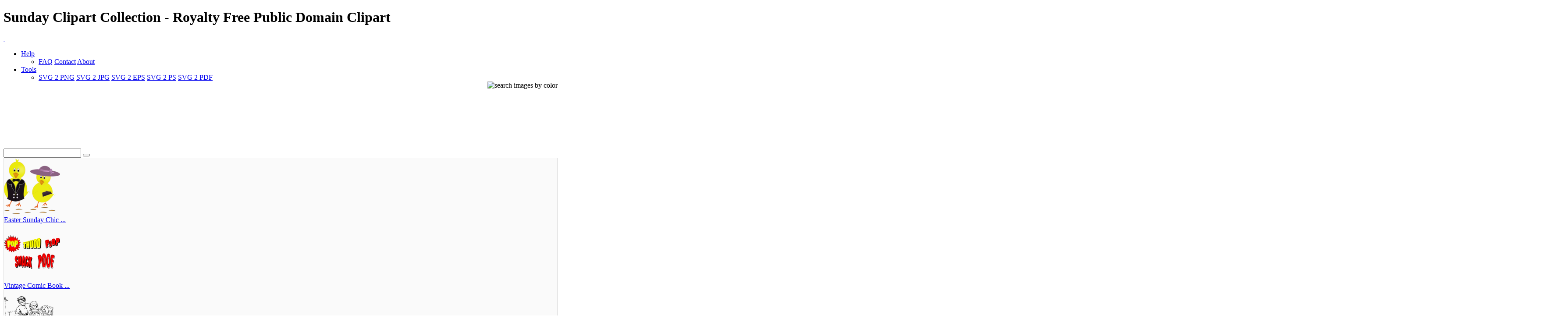

--- FILE ---
content_type: text/html; charset=UTF-8
request_url: https://www.i2clipart.com/search/sunday
body_size: 9385
content:

<!DOCTYPE html>
<!--[if lt IE 7]> <html class="no-js lt-ie9 lt-ie8 lt-ie7" lang="en"> <![endif]-->
<!--[if IE 7]> <html class="no-js lt-ie9 lt-ie8" lang="en"> <![endif]-->
<!--[if IE 8]> <html class="no-js lt-ie9" lang="en"> <![endif]-->
<!--[if gt IE 8] -->
<html lang="en">
  <!-- <![endif] -->
  <head>
  <meta charset="utf-8">
  <title>Sunday Clipart Collection | i2Clipart - Royalty Free Public Domain Clipart</title>
  <meta name="description" content="chicks, easter, sunday, cartoon, chick, chicken, drawing, hat, holiday, image, purple, purse, yellow, comic, books, comics, sound, effects, activity, child, dressing">
  <meta name="keywords" content="sunday SVG Collection, sunday clipart, sunday image, sunday icon, sunday svg, sunday png, public domain clipart, royalty free clipart, royalty free images, vector clipart, stock photos, stock clipart, SVG, download clipart">
  <meta content="width=device-width, initial-scale=1.0" name="viewport">
  <!--[if lt IE 9]>
    <script src="https://gist.github.com/billrobbins/4608382.js"></script>
  <![endif]-->
  <link rel="shortcut icon" href="/css/images/i2clipart.ico" type="image/x-icon" />
  <meta property="og:image" content="http://www.i2clipart.com/i2clipart.jpg">             
  <meta property="og:url" content="http://www.i2clipart.com/search/sunday"> 
  <meta property="og:title" content="Sunday Clipart Collection | i2Clipart - Royalty Free Public Domain Clipart"> 
  <meta property="og:description" content="sunday SVG Collection, sunday clipart, sunday image, sunday icon, sunday svg, sunday png, public domain clipart, royalty free clipart, royalty free images, vector clipart, stock photos, stock clipart, SVG, download clipart"> 
  <meta property="og:type" content="website">
    <link href="/css/all.css"    media="screen" rel="stylesheet" type="text/css" />
          <link href="/css/theme.css?2"  media="screen" rel="stylesheet" type="text/css" />
          <link href="/css/fonts.css"  media="screen" rel="stylesheet" type="text/css" />          
          
          <!--[if IE 7]>
            <link href="/css/fontello-ie7.css"   media="screen" rel="stylesheet" type="text/css" />
          <![endif]-->
          							
  <script type="text/javascript" src="https://ajax.googleapis.com/ajax/libs/jquery/1.9.1/jquery.min.js"></script>
          <script src="/js/jquery_mitigate_1.1.1.min.js"></script>
  <!-- Google tag (gtag.js) -->
<script async src="https://www.googletagmanager.com/gtag/js?id=G-WPBNTQX3BS"></script>
<script>
  window.dataLayer = window.dataLayer || [];
  function gtag(){dataLayer.push(arguments);}
  gtag("js", new Date());

  gtag("config", "G-WPBNTQX3BS");
</script>
  <!-- Yandex.Metrika counter -->
            <script type="text/javascript" >
               (function(m,e,t,r,i,k,a){m[i]=m[i]||function(){(m[i].a=m[i].a||[]).push(arguments)};
               m[i].l=1*new Date();
               for (var j = 0; j < document.scripts.length; j++) {if (document.scripts[j].src === r) { return; }}
               k=e.createElement(t),a=e.getElementsByTagName(t)[0],k.async=1,k.src=r,a.parentNode.insertBefore(k,a)})
               (window, document, "script", "https://mc.yandex.ru/metrika/tag.js", "ym");

               ym(95456004, "init", {
                    clickmap:true,
                    trackLinks:true,
                    accurateTrackBounce:true
               });
            </script>
            <noscript><div><img src="https://mc.yandex.ru/watch/95456004" style="position:absolute; left:-9999px;" alt="" /></div></noscript>
            <!-- /Yandex.Metrika counter -->
   <script type="text/javascript">								
    //<![CDATA[
	$(document).ready(function(){			
		

            /* user click heart icon */
            $("a[id^=\"bookmark_\"]").click(function(e) {
                var image = $(this).attr("data-i2clipart");                
                var title = $(this).attr("data-i2title");                
                id = $(this).attr("id");                
                favorite(image, title, id);
            });

            $("a[id^=\"ban_\"]").click(function(e) {
                var image = $(this).attr("data-i2clipart");                
                var title = $(this).attr("data-i2title");                
                id = $(this).attr("id");                
                ban(image, title, id);
            });

			$("#embed").click(function () {
				if($("#embed_box").is(":visible"))
					$("#embed_box").animate({left: "+=50",height: "toggle"}, 500, function() {});
				else
					$("#embed_box").animate({left: "-=50",height: "toggle"}, 500, function() {});
         	});


            $("#swatch_btn").click(function () {
                if($("#swatch_box").is(":visible"))
                    $("#swatch_box").animate({left: "+=50",height: "toggle"}, 500, function() {});
                else
                    $("#swatch_box").animate({left: "-=50",height: "toggle"}, 500, function() {});
            });

            /* user click remove cross */
            $("a[id^=\"unfavorite_\"]").click(function(e) {
                var image = $(this).attr("data-i2clipart");                
                id = $(this).attr("id");
                unfavorite(image, id);
                refresh();
            });

			$(".tooltipy").tooltip();

			$("#palette").popover({ html : true });  
            

			$(".pin").hover(function () 
				{
           			//$(this).find(".photo").css({"opacity":"0.25"});

           			//$(this).find(".huge-icon.circled").css({"display":"block"});
           			$(this).find(".sidebar").css({"display":"block"});
         		}, 
         		function () {
           			//$(this).find(".photo").css({"opacity":"1.0"});

           			//$(this).find(".huge-icon.circled").css({"display":"none"});
           			$(this).find(".sidebar").css({"display":"none"});
         		}
     		);
			
            $("body").keydown(function(e) {            

                var left  = 37;
                var right = 39;
                var C     = 67;
                var c     = 92;

                var keyCode;                
                if ($.browser.msie)                	
                    keyCode = ("which" in event) ? event.which : event.keyCode;
                else
                    keyCode = (e.keyCode) ? e.keyCode : e.which;

                if(e.ctrlKey)
                {
                    if(keyCode == left)
                    {
                        if($(".prev_query_page").length != 0) 
                        {
                            document.location = $(".prev_query_page").attr("href");
                            return false;
                        }
                    }
                    else if(keyCode == right)
                    {
                        if($(".next_query_page").length != 0) 
                        {
                            document.location = $(".next_query_page").attr("href");
                            return false;
                        }
                    }
                    else if(keyCode == c || keyCode == C)
                    {
                        $("#press_ctrl_c").hide();
                        $("#ctrl_c_press").delay(250).slideDown("slow").delay(5000).slideUp("slow");
                    }
                }
            }); 			
		                    
	});
    //]]>
</script>		  
<link rel="stylesheet" href="/css/cookie.min.css?2" type="text/css" />  
        <script type="text/javascript" src="/js/cookie.min.js?2"></script>
        <script>
        window.addEventListener("load", function(){
        window.cookieconsent.initialise({
          "palette": {
            "popup": {
              "background": "#003A47",
              "text": "#eeeeee"
            },
            "button": {
              "background": "#46C6E2"
            }
          },
          "showLink": true,
          "position": "bottom-right",
          "content": {
            "message": "This site uses cookies to deliver our services and to ensure you get the best experience. By continuing to use this site, you consent to our use of cookies and acknowledge that you have read and understand our ",
            "dismiss": "Accept",
            "link": "Privacy Policy, Cookie Policy, and Terms",
            "href": "/privacy"
          }
        })});
        </script>
</head>
<body class="theme-pattern-retina-wood">
<header>
                <h1>Sunday Clipart Collection - Royalty Free Public Domain Clipart</h1>     
                <nav class="navbar navbar-fixed-top">
                  <div class="navbar-inner">
                    <div class="container">
                      <a class="btn btn-navbar" data-target=".nav-collapse" data-toggle="collapse">
                        <span class="icon-bar"></span>
                        <span class="icon-bar"></span>
                        <span class="icon-bar"></span>
                      </a>
                      <a id="logo" class="pull-left" href="http://www.i2clipart.com">&nbsp;</a>
                      <div class="nav-collapse collapse">             
                                               
                       <ul class="nav pull-right"><li class="dropdown">
                          <a class="dropdown-toggle" data-toggle="dropdown" href="#">Help</a>
                            <ul class="dropdown-menu">
                              <li>
                                <a href="/faq">FAQ</a>
                                <a href="/contact">Contact</a>
                                <a href="/about">About</a>
                              </li>
                            </ul>
                        </li><li class="dropdown">
                          <a class="dropdown-toggle" data-toggle="dropdown" href="#">Tools</a>
                            <ul class="dropdown-menu">
                              <li>
                                <a href="/convert-svg-to-png">SVG 2 PNG</a>
                                <a href="/convert-svg-to-jpg">SVG 2 JPG</a>
                                <a href="/convert-svg-to-eps">SVG 2 EPS</a>
                                <a href="/convert-svg-to-ps">SVG 2 PS</a>
                                <a href="/convert-svg-to-pdf">SVG 2 PDF</a>
                              </li>
                            </ul>
                        </li></ul>  
                       <div style="float:right;margin-top:-16px;margin-left:10px;">
                <div>                  
                  <a class="btn btn-default tooltipy" style="height:32px;" id="swatch_btn" data-placement="bottom" title="Search by Color"><img src="/css/images/rainbow.png" alt="search images by color" /></a>                                        
                  <a class="btn btn-default heart tooltipy" style="height:32px;" href="/favorites" data-placement="bottom" title="My Favorites"><i class="icon-heart"></i></a>
                </div>

                <div class="row-fluid" style="position:relative; z-index: 1;">
                  <div style="position:absolute;right:0px;top:0px;"><div id="swatch_box" ><a class="pull-left tooltipy palette" data-placement="top" style="background:#ccf3fc"  title="#ccf3fc" href="/search/~ccffff/1"></a><a class="pull-left tooltipy palette" data-placement="top" style="background:#cedffc"  title="#cedffc" href="/search/~ccccff/1"></a><a class="pull-left tooltipy palette" data-placement="top" style="background:#c1b9fc"  title="#c1b9fc" href="/search/~ccccff/1"></a><a class="pull-left tooltipy palette" data-placement="top" style="background:#d7b9fc"  title="#d7b9fc" href="/search/~ccccff/1"></a><a class="pull-left tooltipy palette" data-placement="top" style="background:#e8c6db"  title="#e8c6db" href="/search/~ffcccc/1"></a><a class="pull-left tooltipy palette" data-placement="top" style="background:#f0ced1"  title="#f0ced1" href="/search/~ffcccc/1"></a><a class="pull-left tooltipy palette" data-placement="top" style="background:#f4d5cc"  title="#f4d5cc" href="/search/~ffcccc/1"></a><a class="pull-left tooltipy palette" data-placement="top" style="background:#f8e3cb"  title="#f8e3cb" href="/search/~ffcccc/1"></a><a class="pull-left tooltipy palette" data-placement="top" style="background:#f9e7cb"  title="#f9e7cb" href="/search/~ffffcc/1"></a><a class="pull-left tooltipy palette" data-placement="top" style="background:#fef6d5"  title="#fef6d5" href="/search/~ffffcc/1"></a><a class="pull-left tooltipy palette" data-placement="top" style="background:#f9f7d4"  title="#f9f7d4" href="/search/~ffffcc/1"></a><a class="pull-left tooltipy palette" data-placement="top" style="background:#e0e9ca"  title="#e0e9ca" href="/search/~ccffcc/1"></a><a class="pull-left tooltipy palette" data-placement="top" style="background:
#9fe6f6"  title="
#9fe6f6" href="/search/~0099ff/1"></a><a class="pull-left tooltipy palette" data-placement="top" style="background:#a1c1f6"  title="#a1c1f6" href="/search/~99ccff/1"></a><a class="pull-left tooltipy palette" data-placement="top" style="background:#988cf7"  title="#988cf7" href="/search/~9999ff/1"></a><a class="pull-left tooltipy palette" data-placement="top" style="background:#bc8cf7"  title="#bc8cf7" href="/search/~cc99ff/1"></a><a class="pull-left tooltipy palette" data-placement="top" style="background:#daa2c4"  title="#daa2c4" href="/search/~cc99cc/1"></a><a class="pull-left tooltipy palette" data-placement="top" style="background:#e4a8ae"  title="#e4a8ae" href="/search/~cc9999/1"></a><a class="pull-left tooltipy palette" data-placement="top" style="background:#eab4a4"  title="#eab4a4" href="/search/~ffcc99/1"></a><a class="pull-left tooltipy palette" data-placement="top" style="background:#f1cba1"  title="#f1cba1" href="/search/~ffcc99/1"></a><a class="pull-left tooltipy palette" data-placement="top" style="background:#f2d2a0"  title="#f2d2a0" href="/search/~ffcc99/1"></a><a class="pull-left tooltipy palette" data-placement="top" style="background:#f9eaa7"  title="#f9eaa7" href="/search/~ffff99/1"></a><a class="pull-left tooltipy palette" data-placement="top" style="background:#f1edaa"  title="#f1edaa" href="/search/~ffff99/1"></a><a class="pull-left tooltipy palette" data-placement="top" style="background:#cbdba6"  title="#cbdba6" href="/search/~cccc99/1"></a><a class="pull-left tooltipy palette" data-placement="top" style="background:
#73dbf3"  title="
#73dbf3" href="/search/~0066cc/1"></a><a class="pull-left tooltipy palette" data-placement="top" style="background:#75a4f3"  title="#75a4f3" href="/search/~6699ff/1"></a><a class="pull-left tooltipy palette" data-placement="top" style="background:#7260f4"  title="#7260f4" href="/search/~6666ff/1"></a><a class="pull-left tooltipy palette" data-placement="top" style="background:#a360f4"  title="#a360f4" href="/search/~9966cc/1"></a><a class="pull-left tooltipy palette" data-placement="top" style="background:#d07eb0"  title="#d07eb0" href="/search/~cc6699/1"></a><a class="pull-left tooltipy palette" data-placement="top" style="background:#da828a"  title="#da828a" href="/search/~cc9999/1"></a><a class="pull-left tooltipy palette" data-placement="top" style="background:#e3937c"  title="#e3937c" href="/search/~cc9966/1"></a><a class="pull-left tooltipy palette" data-placement="top" style="background:#ebb577"  title="#ebb577" href="/search/~ffcc66/1"></a><a class="pull-left tooltipy palette" data-placement="top" style="background:#eebf76"  title="#eebf76" href="/search/~ffcc66/1"></a><a class="pull-left tooltipy palette" data-placement="top" style="background:#f4dd7c"  title="#f4dd7c" href="/search/~ffcc66/1"></a><a class="pull-left tooltipy palette" data-placement="top" style="background:#ece680"  title="#ece680" href="/search/~ffff99/1"></a><a class="pull-left tooltipy palette" data-placement="top" style="background:#bad083"  title="#bad083" href="/search/~cccc99/1"></a><a class="pull-left tooltipy palette" data-placement="top" style="background:
#4ad0ef"  title="
#4ad0ef" href="/search/~0033cc/1"></a><a class="pull-left tooltipy palette" data-placement="top" style="background:#4c88ef"  title="#4c88ef" href="/search/~3399ff/1"></a><a class="pull-left tooltipy palette" data-placement="top" style="background:#4e38ef"  title="#4e38ef" href="/search/~3333ff/1"></a><a class="pull-left tooltipy palette" data-placement="top" style="background:#8a38ef"  title="#8a38ef" href="/search/~6633cc/1"></a><a class="pull-left tooltipy palette" data-placement="top" style="background:#c75a9c"  title="#c75a9c" href="/search/~cc6699/1"></a><a class="pull-left tooltipy palette" data-placement="top" style="background:#d35c67"  title="#d35c67" href="/search/~cc6666/1"></a><a class="pull-left tooltipy palette" data-placement="top" style="background:#dd7253"  title="#dd7253" href="/search/~cc6666/1"></a><a class="pull-left tooltipy palette" data-placement="top" style="background:#e89f4d"  title="#e89f4d" href="/search/~ff9966/1"></a><a class="pull-left tooltipy palette" data-placement="top" style="background:#ebac4b"  title="#ebac4b" href="/search/~ff9933/1"></a><a class="pull-left tooltipy palette" data-placement="top" style="background:#efd154"  title="#efd154" href="/search/~ffcc66/1"></a><a class="pull-left tooltipy palette" data-placement="top" style="background:#e8df56"  title="#e8df56" href="/search/~ffcc66/1"></a><a class="pull-left tooltipy palette" data-placement="top" style="background:#a9c75e"  title="#a9c75e" href="/search/~99cc66/1"></a><a class="pull-left tooltipy palette" data-placement="top" style="background:
#22c4ea"  title="
#22c4ea" href="/search/~0033cc/1"></a><a class="pull-left tooltipy palette" data-placement="top" style="background:#246dea"  title="#246dea" href="/search/~3366ff/1"></a><a class="pull-left tooltipy palette" data-placement="top" style="background:#2b11ea"  title="#2b11ea" href="/search/~3300ff/1"></a><a class="pull-left tooltipy palette" data-placement="top" style="background:#7211ea"  title="#7211ea" href="/search/~6600ff/1"></a><a class="pull-left tooltipy palette" data-placement="top" style="background:#c0348a"  title="#c0348a" href="/search/~cc3399/1"></a><a class="pull-left tooltipy palette" data-placement="top" style="background:#ce3543"  title="#ce3543" href="/search/~cc3333/1"></a><a class="pull-left tooltipy palette" data-placement="top" style="background:#da522b"  title="#da522b" href="/search/~cc6633/1"></a><a class="pull-left tooltipy palette" data-placement="top" style="background:#e68a22"  title="#e68a22" href="/search/~ff9933/1"></a><a class="pull-left tooltipy palette" data-placement="top" style="background:#e99a20"  title="#e99a20" href="/search/~ff9933/1"></a><a class="pull-left tooltipy palette" data-placement="top" style="background:#eac52d"  title="#eac52d" href="/search/~ffcc33/1"></a><a class="pull-left tooltipy palette" data-placement="top" style="background:#e5db2c"  title="#e5db2c" href="/search/~cccc33/1"></a><a class="pull-left tooltipy palette" data-placement="top" style="background:#99c039"  title="#99c039" href="/search/~99cc33/1"></a><a class="pull-left tooltipy palette" data-placement="top" style="background:
#00b8e2"  title="
#00b8e2" href="/search/~0000cc/1"></a><a class="pull-left tooltipy palette" data-placement="top" style="background:#0054e4"  title="#0054e4" href="/search/~0066cc/1"></a><a class="pull-left tooltipy palette" data-placement="top" style="background:#1900d1"  title="#1900d1" href="/search/~0000cc/1"></a><a class="pull-left tooltipy palette" data-placement="top" style="background:#5d00d1"  title="#5d00d1" href="/search/~3300cc/1"></a><a class="pull-left tooltipy palette" data-placement="top" style="background:#aa2175"  title="#aa2175" href="/search/~993366/1"></a><a class="pull-left tooltipy palette" data-placement="top" style="background:#c21726"  title="#c21726" href="/search/~cc0033/1"></a><a class="pull-left tooltipy palette" data-placement="top" style="background:#cf370b"  title="#cf370b" href="/search/~cc3300/1"></a><a class="pull-left tooltipy palette" data-placement="top" style="background:#de7600"  title="#de7600" href="/search/~cc6600/1"></a><a class="pull-left tooltipy palette" data-placement="top" style="background:#df8700"  title="#df8700" href="/search/~cc9900/1"></a><a class="pull-left tooltipy palette" data-placement="top" style="background:#e5ba07"  title="#e5ba07" href="/search/~cccc00/1"></a><a class="pull-left tooltipy palette" data-placement="top" style="background:#e5d801"  title="#e5d801" href="/search/~cccc00/1"></a><a class="pull-left tooltipy palette" data-placement="top" style="background:#85ac23"  title="#85ac23" href="/search/~999933/1"></a><a class="pull-left tooltipy palette" data-placement="top" style="background:
#0097b9"  title="
#0097b9" href="/search/~000099/1"></a><a class="pull-left tooltipy palette" data-placement="top" style="background:#0045bb"  title="#0045bb" href="/search/~0033cc/1"></a><a class="pull-left tooltipy palette" data-placement="top" style="background:#1400a8"  title="#1400a8" href="/search/~000099/1"></a><a class="pull-left tooltipy palette" data-placement="top" style="background:#4b00a8"  title="#4b00a8" href="/search/~330099/1"></a><a class="pull-left tooltipy palette" data-placement="top" style="background:#8c165f"  title="#8c165f" href="/search/~990066/1"></a><a class="pull-left tooltipy palette" data-placement="top" style="background:#a10e1c"  title="#a10e1c" href="/search/~990033/1"></a><a class="pull-left tooltipy palette" data-placement="top" style="background:#ae2b05"  title="#ae2b05" href="/search/~993300/1"></a><a class="pull-left tooltipy palette" data-placement="top" style="background:#b56000"  title="#b56000" href="/search/~cc6600/1"></a><a class="pull-left tooltipy palette" data-placement="top" style="background:#b66e00"  title="#b66e00" href="/search/~cc6600/1"></a><a class="pull-left tooltipy palette" data-placement="top" style="background:#c39d00"  title="#c39d00" href="/search/~cc9900/1"></a><a class="pull-left tooltipy palette" data-placement="top" style="background:#beb400"  title="#beb400" href="/search/~cccc00/1"></a><a class="pull-left tooltipy palette" data-placement="top" style="background:#6d8f17"  title="#6d8f17" href="/search/~669900/1"></a><a class="pull-left tooltipy palette" data-placement="top" style="background:
#007692"  title="
#007692" href="/search/~000066/1"></a><a class="pull-left tooltipy palette" data-placement="top" style="background:#003793"  title="#003793" href="/search/~003399/1"></a><a class="pull-left tooltipy palette" data-placement="top" style="background:#0f0081"  title="#0f0081" href="/search/~000099/1"></a><a class="pull-left tooltipy palette" data-placement="top" style="background:#3a0081"  title="#3a0081" href="/search/~330099/1"></a><a class="pull-left tooltipy palette" data-placement="top" style="background:#6e0d49"  title="#6e0d49" href="/search/~660033/1"></a><a class="pull-left tooltipy palette" data-placement="top" style="background:#810812"  title="#810812" href="/search/~990000/1"></a><a class="pull-left tooltipy palette" data-placement="top" style="background:#8b1f00"  title="#8b1f00" href="/search/~993300/1"></a><a class="pull-left tooltipy palette" data-placement="top" style="background:#8d4b00"  title="#8d4b00" href="/search/~993300/1"></a><a class="pull-left tooltipy palette" data-placement="top" style="background:#8e5600"  title="#8e5600" href="/search/~996600/1"></a><a class="pull-left tooltipy palette" data-placement="top" style="background:#9b7d00"  title="#9b7d00" href="/search/~996600/1"></a><a class="pull-left tooltipy palette" data-placement="top" style="background:#968e00"  title="#968e00" href="/search/~999900/1"></a><a class="pull-left tooltipy palette" data-placement="top" style="background:#55710f"  title="#55710f" href="/search/~666600/1"></a><a class="pull-left tooltipy palette" data-placement="top" style="background:
#00586d"  title="
#00586d" href="/search/~000066/1"></a><a class="pull-left tooltipy palette" data-placement="top" style="background:#00296e"  title="#00296e" href="/search/~003366/1"></a><a class="pull-left tooltipy palette" data-placement="top" style="background:#0a005d"  title="#0a005d" href="/search/~000066/1"></a><a class="pull-left tooltipy palette" data-placement="top" style="background:#2a005d"  title="#2a005d" href="/search/~330066/1"></a><a class="pull-left tooltipy palette" data-placement="top" style="background:#4f0734"  title="#4f0734" href="/search/~660033/1"></a><a class="pull-left tooltipy palette" data-placement="top" style="background:#60030b"  title="#60030b" href="/search/~660000/1"></a><a class="pull-left tooltipy palette" data-placement="top" style="background:#661600"  title="#661600" href="/search/~660000/1"></a><a class="pull-left tooltipy palette" data-placement="top" style="background:#693700"  title="#693700" href="/search/~663300/1"></a><a class="pull-left tooltipy palette" data-placement="top" style="background:#693f00"  title="#693f00" href="/search/~663300/1"></a><a class="pull-left tooltipy palette" data-placement="top" style="background:#765e00"  title="#765e00" href="/search/~666600/1"></a><a class="pull-left tooltipy palette" data-placement="top" style="background:#716a00"  title="#716a00" href="/search/~666600/1"></a><a class="pull-left tooltipy palette" data-placement="top" style="background:#3d5208"  title="#3d5208" href="/search/~336600/1"></a><a class="pull-left tooltipy palette" data-placement="top" style="background:
#ffffff"  title="
#ffffff" href="/search/~00ffff/1"></a><a class="pull-left tooltipy palette" data-placement="top" style="background:#e9e9e9"  title="#e9e9e9" href="/search/~ffffcc/1"></a><a class="pull-left tooltipy palette" data-placement="top" style="background:#d4d4d4"  title="#d4d4d4" href="/search/~cccccc/1"></a><a class="pull-left tooltipy palette" data-placement="top" style="background:#bfbfbf"  title="#bfbfbf" href="/search/~cccccc/1"></a><a class="pull-left tooltipy palette" data-placement="top" style="background:#aaaaaa"  title="#aaaaaa" href="/search/~999999/1"></a><a class="pull-left tooltipy palette" data-placement="top" style="background:#959595"  title="#959595" href="/search/~999999/1"></a><a class="pull-left tooltipy palette" data-placement="top" style="background:#808080"  title="#808080" href="/search/~999999/1"></a><a class="pull-left tooltipy palette" data-placement="top" style="background:#6a6a6a"  title="#6a6a6a" href="/search/~666666/1"></a><a class="pull-left tooltipy palette" data-placement="top" style="background:#555555"  title="#555555" href="/search/~666666/1"></a><a class="pull-left tooltipy palette" data-placement="top" style="background:#404040"  title="#404040" href="/search/~333333/1"></a><a class="pull-left tooltipy palette" data-placement="top" style="background:#2b2b2b"  title="#2b2b2b" href="/search/~333333/1"></a><a class="pull-left tooltipy palette" data-placement="top" style="background:#161616"  title="#161616" href="/search/~000000/1"></a></div></div>                    
                </div>
              </div>                     
                      </div>                      
                    </div>
                  </div>
                </nav>
              </header><!-- Main Content -->
  <div id="wrapper">
    <div class="container center">
                    <div class="span8" style="padding-top:8px;"><script async src="//pagead2.googlesyndication.com/pagead/js/adsbygoogle.js"></script>
				<!-- 728x90 Top -->
				<ins class="adsbygoogle"
				     style="display:inline-block;width:728px;height:90px"
				     data-ad-client="ca-pub-5930435762906662"
				     data-ad-slot="9353277407"></ins>
				<script>
				(adsbygoogle = window.adsbygoogle || []).push({});
				</script></div>
                    <div style="padding-top:35px;"><div id="search-box">
            <form action="/redir" method="POST" class="form-search">
              <div class="input-append">
                <input id="query" name="query" type="text" class="span2 search-query">
                <button type="submit" class="btn"><i class="icon-search"></i></button>
            </div>
            </form>
          </div></div>
                  </div>
    <div id="content" role="main">    
     <section class="section" style="background:#fafafa; border:1px solid #ddd; padding-bottom:60px;">
                        <div class="container">
                                                                                                            
                            <div class="row-fluid ">
<div class="span3" >
	<div class="pin">
		<div class="photo">
    		<a  href="/clipart-easter-sunday-chicks-f19d" data-i2clipart="clipart-easter-sunday-chicks-f19d" title="Easter Sunday Chicks">
      			<img src="/cliparts/f/1/9/d/clipart-easter-sunday-chicks-f19d.png" alt="Easter Sunday Chicks" width="128" height="128" />
    		</a>
    	</div>
    	<div class="attribution">
    		<a class="link" href="/clipart-easter-sunday-chicks-f19d">Easter Sunday Chic ...</a>
    		
    		<a id="bookmark_clipart-easter-sunday-chicks-f19d" class="link_lgt tooltipy star unfavorite" href="#_" rel="nofollow" data-placement="top" data-i2title="Easter Sunday Chicks" data-i2clipart="clipart-easter-sunday-chicks-f19d" title="Favorite"></a>    	
            
    		<div class="sidebar">
		
		<div class="pull-up"><a id="facebook_clipart-easter-sunday-chicks-f19d" class="link tooltipy" href="https://www.facebook.com/sharer/sharer.php?u=http%3A%2F%2Fwww.i2clipart.com/clipart-easter-sunday-chicks-f19d" rel="nofollow" data-placement="right" data-i2clipart="clipart-easter-sunday-chicks-f19d" title="Share"><i class="icon-facebook"></i></a></div>
        <div class="pull-up"><a id="edit_clipart-easter-sunday-chicks-f19d" class="link tooltipy" href="/svgedit/editor/svg-editor.html?url=/cliparts/f/1/9/d/clipart-easter-sunday-chicks-f19d.svg" rel="nofollow" data-placement="right" data-i2clipart="clipart-easter-sunday-chicks-f19d" title="Edit"><i class="icon-pencil"></i></a></div>                		
        <div class="pull-up"><a id="report_clipart-easter-sunday-chicks-f19d" class="link tooltipy" href="/report?id=clipart-easter-sunday-chicks-f19d" rel="nofollow" data-placement="right" data-i2clipart="clipart-easter-sunday-chicks-f19d" title="Report"><i class="icon-flag"></i></a></div>
		<div class="pull-up"><a id="download_clipart-easter-sunday-chicks-f19d" class="link tooltipy" href="/clipart-easter-sunday-chicks-f19d" rel="nofollow" data-placement="right" data-i2clipart="clipart-easter-sunday-chicks-f19d" title="Download"><i class="icon-download-alt"></i></a></div>


        
	</div>
    	</div>
    </div>
</div>
<div class="span3" >
	<div class="pin">
		<div class="photo">
    		<a  href="/clipart-vintage-comic-book-sunday-comics-sound-effects-d784" data-i2clipart="clipart-vintage-comic-book-sunday-comics-sound-effects-d784" title="Vintage Comic Book Sunday Comics Sound Effects">
      			<img src="/cliparts/d/7/8/4/clipart-vintage-comic-book-sunday-comics-sound-effects-d784.png" alt="Vintage Comic Book Sunday Comics Sound Effects" width="128" height="128" />
    		</a>
    	</div>
    	<div class="attribution">
    		<a class="link" href="/clipart-vintage-comic-book-sunday-comics-sound-effects-d784">Vintage Comic Book ...</a>
    		
    		<a id="bookmark_clipart-vintage-comic-book-sunday-comics-sound-effects-d784" class="link_lgt tooltipy star unfavorite" href="#_" rel="nofollow" data-placement="top" data-i2title="Vintage Comic Book Sunday Comics Sound Effects" data-i2clipart="clipart-vintage-comic-book-sunday-comics-sound-effects-d784" title="Favorite"></a>    	
            
    		<div class="sidebar">
		
		<div class="pull-up"><a id="facebook_clipart-vintage-comic-book-sunday-comics-sound-effects-d784" class="link tooltipy" href="https://www.facebook.com/sharer/sharer.php?u=http%3A%2F%2Fwww.i2clipart.com/clipart-vintage-comic-book-sunday-comics-sound-effects-d784" rel="nofollow" data-placement="right" data-i2clipart="clipart-vintage-comic-book-sunday-comics-sound-effects-d784" title="Share"><i class="icon-facebook"></i></a></div>
        <div class="pull-up"><a id="edit_clipart-vintage-comic-book-sunday-comics-sound-effects-d784" class="link tooltipy" href="/svgedit/editor/svg-editor.html?url=/cliparts/d/7/8/4/clipart-vintage-comic-book-sunday-comics-sound-effects-d784.svg" rel="nofollow" data-placement="right" data-i2clipart="clipart-vintage-comic-book-sunday-comics-sound-effects-d784" title="Edit"><i class="icon-pencil"></i></a></div>                		
        <div class="pull-up"><a id="report_clipart-vintage-comic-book-sunday-comics-sound-effects-d784" class="link tooltipy" href="/report?id=clipart-vintage-comic-book-sunday-comics-sound-effects-d784" rel="nofollow" data-placement="right" data-i2clipart="clipart-vintage-comic-book-sunday-comics-sound-effects-d784" title="Report"><i class="icon-flag"></i></a></div>
		<div class="pull-up"><a id="download_clipart-vintage-comic-book-sunday-comics-sound-effects-d784" class="link tooltipy" href="/clipart-vintage-comic-book-sunday-comics-sound-effects-d784" rel="nofollow" data-placement="right" data-i2clipart="clipart-vintage-comic-book-sunday-comics-sound-effects-d784" title="Download"><i class="icon-download-alt"></i></a></div>


        
	</div>
    	</div>
    </div>
</div>
<div class="span3" >
	<div class="pin">
		<div class="photo">
    		<a  href="/clipart-sunday-morning-e253" data-i2clipart="clipart-sunday-morning-e253" title="Sunday Morning">
      			<img src="/cliparts/e/2/5/3/clipart-sunday-morning-e253.png" alt="Sunday Morning" width="128" height="128" />
    		</a>
    	</div>
    	<div class="attribution">
    		<a class="link" href="/clipart-sunday-morning-e253">Sunday Morning</a>
    		
    		<a id="bookmark_clipart-sunday-morning-e253" class="link_lgt tooltipy star unfavorite" href="#_" rel="nofollow" data-placement="top" data-i2title="Sunday Morning" data-i2clipart="clipart-sunday-morning-e253" title="Favorite"></a>    	
            
    		<div class="sidebar">
		
		<div class="pull-up"><a id="facebook_clipart-sunday-morning-e253" class="link tooltipy" href="https://www.facebook.com/sharer/sharer.php?u=http%3A%2F%2Fwww.i2clipart.com/clipart-sunday-morning-e253" rel="nofollow" data-placement="right" data-i2clipart="clipart-sunday-morning-e253" title="Share"><i class="icon-facebook"></i></a></div>
        <div class="pull-up"><a id="edit_clipart-sunday-morning-e253" class="link tooltipy" href="/svgedit/editor/svg-editor.html?url=/cliparts/e/2/5/3/clipart-sunday-morning-e253.svg" rel="nofollow" data-placement="right" data-i2clipart="clipart-sunday-morning-e253" title="Edit"><i class="icon-pencil"></i></a></div>                		
        <div class="pull-up"><a id="report_clipart-sunday-morning-e253" class="link tooltipy" href="/report?id=clipart-sunday-morning-e253" rel="nofollow" data-placement="right" data-i2clipart="clipart-sunday-morning-e253" title="Report"><i class="icon-flag"></i></a></div>
		<div class="pull-up"><a id="download_clipart-sunday-morning-e253" class="link tooltipy" href="/clipart-sunday-morning-e253" rel="nofollow" data-placement="right" data-i2clipart="clipart-sunday-morning-e253" title="Download"><i class="icon-download-alt"></i></a></div>


        
	</div>
    	</div>
    </div>
</div>
<div class="span3" >
	<div class="pin">
		<div class="photo">
    		<a  href="/clipart-first-sunday-of-advent-2d51" data-i2clipart="clipart-first-sunday-of-advent-2d51" title="First Sunday Of Advent">
      			<img src="/cliparts/2/d/5/1/clipart-first-sunday-of-advent-2d51.png" alt="First Sunday Of Advent" width="128" height="128" />
    		</a>
    	</div>
    	<div class="attribution">
    		<a class="link" href="/clipart-first-sunday-of-advent-2d51">First Sunday Of Ad ...</a>
    		
    		<a id="bookmark_clipart-first-sunday-of-advent-2d51" class="link_lgt tooltipy star unfavorite" href="#_" rel="nofollow" data-placement="top" data-i2title="First Sunday Of Advent" data-i2clipart="clipart-first-sunday-of-advent-2d51" title="Favorite"></a>    	
            
    		<div class="sidebar">
		
		<div class="pull-up"><a id="facebook_clipart-first-sunday-of-advent-2d51" class="link tooltipy" href="https://www.facebook.com/sharer/sharer.php?u=http%3A%2F%2Fwww.i2clipart.com/clipart-first-sunday-of-advent-2d51" rel="nofollow" data-placement="right" data-i2clipart="clipart-first-sunday-of-advent-2d51" title="Share"><i class="icon-facebook"></i></a></div>
        <div class="pull-up"><a id="edit_clipart-first-sunday-of-advent-2d51" class="link tooltipy" href="/svgedit/editor/svg-editor.html?url=/cliparts/2/d/5/1/clipart-first-sunday-of-advent-2d51.svg" rel="nofollow" data-placement="right" data-i2clipart="clipart-first-sunday-of-advent-2d51" title="Edit"><i class="icon-pencil"></i></a></div>                		
        <div class="pull-up"><a id="report_clipart-first-sunday-of-advent-2d51" class="link tooltipy" href="/report?id=clipart-first-sunday-of-advent-2d51" rel="nofollow" data-placement="right" data-i2clipart="clipart-first-sunday-of-advent-2d51" title="Report"><i class="icon-flag"></i></a></div>
		<div class="pull-up"><a id="download_clipart-first-sunday-of-advent-2d51" class="link tooltipy" href="/clipart-first-sunday-of-advent-2d51" rel="nofollow" data-placement="right" data-i2clipart="clipart-first-sunday-of-advent-2d51" title="Download"><i class="icon-download-alt"></i></a></div>


        
	</div>
    	</div>
    </div>
</div></div><div class="row-fluid pull-up-20">
<div class="span3" >
	<div class="pin">
		<div class="photo">
    		<a  href="/clipart-fourth-sunday-of-advent-3ca6" data-i2clipart="clipart-fourth-sunday-of-advent-3ca6" title="Fourth Sunday Of Advent">
      			<img src="/cliparts/3/c/a/6/clipart-fourth-sunday-of-advent-3ca6.png" alt="Fourth Sunday Of Advent" width="128" height="128" />
    		</a>
    	</div>
    	<div class="attribution">
    		<a class="link" href="/clipart-fourth-sunday-of-advent-3ca6">Fourth Sunday Of A ...</a>
    		
    		<a id="bookmark_clipart-fourth-sunday-of-advent-3ca6" class="link_lgt tooltipy star unfavorite" href="#_" rel="nofollow" data-placement="top" data-i2title="Fourth Sunday Of Advent" data-i2clipart="clipart-fourth-sunday-of-advent-3ca6" title="Favorite"></a>    	
            
    		<div class="sidebar">
		
		<div class="pull-up"><a id="facebook_clipart-fourth-sunday-of-advent-3ca6" class="link tooltipy" href="https://www.facebook.com/sharer/sharer.php?u=http%3A%2F%2Fwww.i2clipart.com/clipart-fourth-sunday-of-advent-3ca6" rel="nofollow" data-placement="right" data-i2clipart="clipart-fourth-sunday-of-advent-3ca6" title="Share"><i class="icon-facebook"></i></a></div>
        <div class="pull-up"><a id="edit_clipart-fourth-sunday-of-advent-3ca6" class="link tooltipy" href="/svgedit/editor/svg-editor.html?url=/cliparts/3/c/a/6/clipart-fourth-sunday-of-advent-3ca6.svg" rel="nofollow" data-placement="right" data-i2clipart="clipart-fourth-sunday-of-advent-3ca6" title="Edit"><i class="icon-pencil"></i></a></div>                		
        <div class="pull-up"><a id="report_clipart-fourth-sunday-of-advent-3ca6" class="link tooltipy" href="/report?id=clipart-fourth-sunday-of-advent-3ca6" rel="nofollow" data-placement="right" data-i2clipart="clipart-fourth-sunday-of-advent-3ca6" title="Report"><i class="icon-flag"></i></a></div>
		<div class="pull-up"><a id="download_clipart-fourth-sunday-of-advent-3ca6" class="link tooltipy" href="/clipart-fourth-sunday-of-advent-3ca6" rel="nofollow" data-placement="right" data-i2clipart="clipart-fourth-sunday-of-advent-3ca6" title="Download"><i class="icon-download-alt"></i></a></div>


        
	</div>
    	</div>
    </div>
</div>
<div class="span3" >
	<div class="pin">
		<div class="photo">
    		<a  href="/clipart-third-sunday-of-advent-6761" data-i2clipart="clipart-third-sunday-of-advent-6761" title="Third Sunday Of Advent">
      			<img src="/cliparts/6/7/6/1/clipart-third-sunday-of-advent-6761.png" alt="Third Sunday Of Advent" width="128" height="128" />
    		</a>
    	</div>
    	<div class="attribution">
    		<a class="link" href="/clipart-third-sunday-of-advent-6761">Third Sunday Of Ad ...</a>
    		
    		<a id="bookmark_clipart-third-sunday-of-advent-6761" class="link_lgt tooltipy star unfavorite" href="#_" rel="nofollow" data-placement="top" data-i2title="Third Sunday Of Advent" data-i2clipart="clipart-third-sunday-of-advent-6761" title="Favorite"></a>    	
            
    		<div class="sidebar">
		
		<div class="pull-up"><a id="facebook_clipart-third-sunday-of-advent-6761" class="link tooltipy" href="https://www.facebook.com/sharer/sharer.php?u=http%3A%2F%2Fwww.i2clipart.com/clipart-third-sunday-of-advent-6761" rel="nofollow" data-placement="right" data-i2clipart="clipart-third-sunday-of-advent-6761" title="Share"><i class="icon-facebook"></i></a></div>
        <div class="pull-up"><a id="edit_clipart-third-sunday-of-advent-6761" class="link tooltipy" href="/svgedit/editor/svg-editor.html?url=/cliparts/6/7/6/1/clipart-third-sunday-of-advent-6761.svg" rel="nofollow" data-placement="right" data-i2clipart="clipart-third-sunday-of-advent-6761" title="Edit"><i class="icon-pencil"></i></a></div>                		
        <div class="pull-up"><a id="report_clipart-third-sunday-of-advent-6761" class="link tooltipy" href="/report?id=clipart-third-sunday-of-advent-6761" rel="nofollow" data-placement="right" data-i2clipart="clipart-third-sunday-of-advent-6761" title="Report"><i class="icon-flag"></i></a></div>
		<div class="pull-up"><a id="download_clipart-third-sunday-of-advent-6761" class="link tooltipy" href="/clipart-third-sunday-of-advent-6761" rel="nofollow" data-placement="right" data-i2clipart="clipart-third-sunday-of-advent-6761" title="Download"><i class="icon-download-alt"></i></a></div>


        
	</div>
    	</div>
    </div>
</div>
<div class="span3" >
	<div class="pin">
		<div class="photo">
    		<a  href="/clipart-second-sunday-of-advent-c1c4" data-i2clipart="clipart-second-sunday-of-advent-c1c4" title="Second Sunday Of Advent">
      			<img src="/cliparts/c/1/c/4/clipart-second-sunday-of-advent-c1c4.png" alt="Second Sunday Of Advent" width="128" height="128" />
    		</a>
    	</div>
    	<div class="attribution">
    		<a class="link" href="/clipart-second-sunday-of-advent-c1c4">Second Sunday Of A ...</a>
    		
    		<a id="bookmark_clipart-second-sunday-of-advent-c1c4" class="link_lgt tooltipy star unfavorite" href="#_" rel="nofollow" data-placement="top" data-i2title="Second Sunday Of Advent" data-i2clipart="clipart-second-sunday-of-advent-c1c4" title="Favorite"></a>    	
            
    		<div class="sidebar">
		
		<div class="pull-up"><a id="facebook_clipart-second-sunday-of-advent-c1c4" class="link tooltipy" href="https://www.facebook.com/sharer/sharer.php?u=http%3A%2F%2Fwww.i2clipart.com/clipart-second-sunday-of-advent-c1c4" rel="nofollow" data-placement="right" data-i2clipart="clipart-second-sunday-of-advent-c1c4" title="Share"><i class="icon-facebook"></i></a></div>
        <div class="pull-up"><a id="edit_clipart-second-sunday-of-advent-c1c4" class="link tooltipy" href="/svgedit/editor/svg-editor.html?url=/cliparts/c/1/c/4/clipart-second-sunday-of-advent-c1c4.svg" rel="nofollow" data-placement="right" data-i2clipart="clipart-second-sunday-of-advent-c1c4" title="Edit"><i class="icon-pencil"></i></a></div>                		
        <div class="pull-up"><a id="report_clipart-second-sunday-of-advent-c1c4" class="link tooltipy" href="/report?id=clipart-second-sunday-of-advent-c1c4" rel="nofollow" data-placement="right" data-i2clipart="clipart-second-sunday-of-advent-c1c4" title="Report"><i class="icon-flag"></i></a></div>
		<div class="pull-up"><a id="download_clipart-second-sunday-of-advent-c1c4" class="link tooltipy" href="/clipart-second-sunday-of-advent-c1c4" rel="nofollow" data-placement="right" data-i2clipart="clipart-second-sunday-of-advent-c1c4" title="Download"><i class="icon-download-alt"></i></a></div>


        
	</div>
    	</div>
    </div>
</div>
<div class="span3" >
	<div class="pin">
		<div class="photo">
    		<a  href="/clipart-bang-vintage-comic-book-sound-effect-0e6b" data-i2clipart="clipart-bang-vintage-comic-book-sound-effect-0e6b" title="Bang Vintage Comic Book Sound Effect">
      			<img src="/cliparts/0/e/6/b/clipart-bang-vintage-comic-book-sound-effect-0e6b.png" alt="Bang Vintage Comic Book Sound Effect" width="128" height="128" />
    		</a>
    	</div>
    	<div class="attribution">
    		<a class="link" href="/clipart-bang-vintage-comic-book-sound-effect-0e6b">Bang Vintage Comic ...</a>
    		
    		<a id="bookmark_clipart-bang-vintage-comic-book-sound-effect-0e6b" class="link_lgt tooltipy star unfavorite" href="#_" rel="nofollow" data-placement="top" data-i2title="Bang Vintage Comic Book Sound Effect" data-i2clipart="clipart-bang-vintage-comic-book-sound-effect-0e6b" title="Favorite"></a>    	
            
    		<div class="sidebar">
		
		<div class="pull-up"><a id="facebook_clipart-bang-vintage-comic-book-sound-effect-0e6b" class="link tooltipy" href="https://www.facebook.com/sharer/sharer.php?u=http%3A%2F%2Fwww.i2clipart.com/clipart-bang-vintage-comic-book-sound-effect-0e6b" rel="nofollow" data-placement="right" data-i2clipart="clipart-bang-vintage-comic-book-sound-effect-0e6b" title="Share"><i class="icon-facebook"></i></a></div>
        <div class="pull-up"><a id="edit_clipart-bang-vintage-comic-book-sound-effect-0e6b" class="link tooltipy" href="/svgedit/editor/svg-editor.html?url=/cliparts/0/e/6/b/clipart-bang-vintage-comic-book-sound-effect-0e6b.svg" rel="nofollow" data-placement="right" data-i2clipart="clipart-bang-vintage-comic-book-sound-effect-0e6b" title="Edit"><i class="icon-pencil"></i></a></div>                		
        <div class="pull-up"><a id="report_clipart-bang-vintage-comic-book-sound-effect-0e6b" class="link tooltipy" href="/report?id=clipart-bang-vintage-comic-book-sound-effect-0e6b" rel="nofollow" data-placement="right" data-i2clipart="clipart-bang-vintage-comic-book-sound-effect-0e6b" title="Report"><i class="icon-flag"></i></a></div>
		<div class="pull-up"><a id="download_clipart-bang-vintage-comic-book-sound-effect-0e6b" class="link tooltipy" href="/clipart-bang-vintage-comic-book-sound-effect-0e6b" rel="nofollow" data-placement="right" data-i2clipart="clipart-bang-vintage-comic-book-sound-effect-0e6b" title="Download"><i class="icon-download-alt"></i></a></div>


        
	</div>
    	</div>
    </div>
</div></div><div class="center" style="margin-top:20px;"><script async src="https://pagead2.googlesyndication.com/pagead/js/adsbygoogle.js"></script>
				<!-- 728x90 Middle -->
				<ins class="adsbygoogle"
				     style="display:inline-block;width:728px;height:90px"
				     data-ad-client="ca-pub-5930435762906662"
				     data-ad-slot="1830010609"></ins>
				<script>
				(adsbygoogle = window.adsbygoogle || []).push({});
				</script></div><div class="row-fluid pull-up-20">
<div class="span3" >
	<div class="pin">
		<div class="photo">
    		<a  href="/clipart-thwack-vintage-comic-book-sound-effects-e437" data-i2clipart="clipart-thwack-vintage-comic-book-sound-effects-e437" title="Thwack Vintage Comic Book Sound Effects">
      			<img src="/cliparts/e/4/3/7/clipart-thwack-vintage-comic-book-sound-effects-e437.png" alt="Thwack Vintage Comic Book Sound Effects" width="128" height="128" />
    		</a>
    	</div>
    	<div class="attribution">
    		<a class="link" href="/clipart-thwack-vintage-comic-book-sound-effects-e437">Thwack Vintage Com ...</a>
    		
    		<a id="bookmark_clipart-thwack-vintage-comic-book-sound-effects-e437" class="link_lgt tooltipy star unfavorite" href="#_" rel="nofollow" data-placement="top" data-i2title="Thwack Vintage Comic Book Sound Effects" data-i2clipart="clipart-thwack-vintage-comic-book-sound-effects-e437" title="Favorite"></a>    	
            
    		<div class="sidebar">
		
		<div class="pull-up"><a id="facebook_clipart-thwack-vintage-comic-book-sound-effects-e437" class="link tooltipy" href="https://www.facebook.com/sharer/sharer.php?u=http%3A%2F%2Fwww.i2clipart.com/clipart-thwack-vintage-comic-book-sound-effects-e437" rel="nofollow" data-placement="right" data-i2clipart="clipart-thwack-vintage-comic-book-sound-effects-e437" title="Share"><i class="icon-facebook"></i></a></div>
        <div class="pull-up"><a id="edit_clipart-thwack-vintage-comic-book-sound-effects-e437" class="link tooltipy" href="/svgedit/editor/svg-editor.html?url=/cliparts/e/4/3/7/clipart-thwack-vintage-comic-book-sound-effects-e437.svg" rel="nofollow" data-placement="right" data-i2clipart="clipart-thwack-vintage-comic-book-sound-effects-e437" title="Edit"><i class="icon-pencil"></i></a></div>                		
        <div class="pull-up"><a id="report_clipart-thwack-vintage-comic-book-sound-effects-e437" class="link tooltipy" href="/report?id=clipart-thwack-vintage-comic-book-sound-effects-e437" rel="nofollow" data-placement="right" data-i2clipart="clipart-thwack-vintage-comic-book-sound-effects-e437" title="Report"><i class="icon-flag"></i></a></div>
		<div class="pull-up"><a id="download_clipart-thwack-vintage-comic-book-sound-effects-e437" class="link tooltipy" href="/clipart-thwack-vintage-comic-book-sound-effects-e437" rel="nofollow" data-placement="right" data-i2clipart="clipart-thwack-vintage-comic-book-sound-effects-e437" title="Download"><i class="icon-download-alt"></i></a></div>


        
	</div>
    	</div>
    </div>
</div>
<div class="span3" >
	<div class="pin">
		<div class="photo">
    		<a  href="/clipart-church-07b0" data-i2clipart="clipart-church-07b0" title="Church">
      			<img src="/cliparts/0/7/b/0/clipart-church-07b0.png" alt="Church" width="128" height="128" />
    		</a>
    	</div>
    	<div class="attribution">
    		<a class="link" href="/clipart-church-07b0">Church</a>
    		
    		<a id="bookmark_clipart-church-07b0" class="link_lgt tooltipy star unfavorite" href="#_" rel="nofollow" data-placement="top" data-i2title="Church" data-i2clipart="clipart-church-07b0" title="Favorite"></a>    	
            
    		<div class="sidebar">
		
		<div class="pull-up"><a id="facebook_clipart-church-07b0" class="link tooltipy" href="https://www.facebook.com/sharer/sharer.php?u=http%3A%2F%2Fwww.i2clipart.com/clipart-church-07b0" rel="nofollow" data-placement="right" data-i2clipart="clipart-church-07b0" title="Share"><i class="icon-facebook"></i></a></div>
        <div class="pull-up"><a id="edit_clipart-church-07b0" class="link tooltipy" href="/svgedit/editor/svg-editor.html?url=/cliparts/0/7/b/0/clipart-church-07b0.svg" rel="nofollow" data-placement="right" data-i2clipart="clipart-church-07b0" title="Edit"><i class="icon-pencil"></i></a></div>                		
        <div class="pull-up"><a id="report_clipart-church-07b0" class="link tooltipy" href="/report?id=clipart-church-07b0" rel="nofollow" data-placement="right" data-i2clipart="clipart-church-07b0" title="Report"><i class="icon-flag"></i></a></div>
		<div class="pull-up"><a id="download_clipart-church-07b0" class="link tooltipy" href="/clipart-church-07b0" rel="nofollow" data-placement="right" data-i2clipart="clipart-church-07b0" title="Download"><i class="icon-download-alt"></i></a></div>


        
	</div>
    	</div>
    </div>
</div>
<div class="span3" >
	<div class="pin">
		<div class="photo">
    		<a  href="/clipart-yard-sale-d09b" data-i2clipart="clipart-yard-sale-d09b" title="Yard Sale">
      			<img src="/cliparts/d/0/9/b/clipart-yard-sale-d09b.png" alt="Yard Sale" width="128" height="128" />
    		</a>
    	</div>
    	<div class="attribution">
    		<a class="link" href="/clipart-yard-sale-d09b">Yard Sale</a>
    		
    		<a id="bookmark_clipart-yard-sale-d09b" class="link_lgt tooltipy star unfavorite" href="#_" rel="nofollow" data-placement="top" data-i2title="Yard Sale" data-i2clipart="clipart-yard-sale-d09b" title="Favorite"></a>    	
            
    		<div class="sidebar">
		
		<div class="pull-up"><a id="facebook_clipart-yard-sale-d09b" class="link tooltipy" href="https://www.facebook.com/sharer/sharer.php?u=http%3A%2F%2Fwww.i2clipart.com/clipart-yard-sale-d09b" rel="nofollow" data-placement="right" data-i2clipart="clipart-yard-sale-d09b" title="Share"><i class="icon-facebook"></i></a></div>
        <div class="pull-up"><a id="edit_clipart-yard-sale-d09b" class="link tooltipy" href="/svgedit/editor/svg-editor.html?url=/cliparts/d/0/9/b/clipart-yard-sale-d09b.svg" rel="nofollow" data-placement="right" data-i2clipart="clipart-yard-sale-d09b" title="Edit"><i class="icon-pencil"></i></a></div>                		
        <div class="pull-up"><a id="report_clipart-yard-sale-d09b" class="link tooltipy" href="/report?id=clipart-yard-sale-d09b" rel="nofollow" data-placement="right" data-i2clipart="clipart-yard-sale-d09b" title="Report"><i class="icon-flag"></i></a></div>
		<div class="pull-up"><a id="download_clipart-yard-sale-d09b" class="link tooltipy" href="/clipart-yard-sale-d09b" rel="nofollow" data-placement="right" data-i2clipart="clipart-yard-sale-d09b" title="Download"><i class="icon-download-alt"></i></a></div>


        
	</div>
    	</div>
    </div>
</div><div class="span3 center">&nbsp;</div></div>
                            <div class="pull-up-40"></div>                            
                            <div class="center"><script async src="https://pagead2.googlesyndication.com/pagead/js/adsbygoogle.js"></script>
				<!-- 728x90 Status -->
				<ins class="adsbygoogle"
				     style="display:inline-block;width:728px;height:90px"
				     data-ad-client="ca-pub-5930435762906662"
				     data-ad-slot="3511893403"></ins>
				<script>
				(adsbygoogle = window.adsbygoogle || []).push({});
				</script></div>
                            <div class="center">

    <div class="pagination pagination-large">
        <ul>
          <li ><a class="prev_query_page" href="/search/sunday/1" title="CTRL + LeftArrow | Previous Page">&#x25C0;</a></li>
            <li class="active"><a href="/search/sunday/1">1</a></li>              
          <li ><a class="next_query_page" href="/search/sunday/1" title="CTRL + RightArrow | Next Page">&#x25B6;</a></li>          
        </ul>
    </div></div>                                                        
                            <section class="section" style="margin:0 10px;">    
                  <div class="container"><h3 style="color:#ccc;">Clipart Classes</h3><a class="linko pull-left" href="/search/heart/1">Heart</a><a class="linko pull-left" href="/search/love/1">Love</a><a class="linko pull-left" href="/search/flower/1">Flower</a><a class="linko pull-left" href="/search/money/1">Money</a><a class="linko pull-left" href="/search/medal/1">Medal</a><a class="linko pull-left" href="/search/sign/1">Sign</a><a class="linko pull-left" href="/search/tree/1">Tree</a><a class="linko pull-left" href="/search/leaf/1">Leaf</a><a class="linko pull-left" href="/search/man/1">Man</a><a class="linko pull-left" href="/search/woman/1">Woman</a><a class="linko pull-left" href="/search/boy/1">Boy</a><a class="linko pull-left" href="/search/girl/1">Girl</a><a class="linko pull-left" href="/search/baby/1">Baby</a><a class="linko pull-left" href="/search/cat/1">Cat</a><a class="linko pull-left" href="/search/dog/1">Dog</a><a class="linko pull-left" href="/search/bird/1">Bird</a><a class="linko pull-left" href="/search/fish/1">Fish</a><a class="linko pull-left" href="/search/horse/1">Horse</a><a class="linko pull-left" href="/search/butterfly/1">Butterfly</a><a class="linko pull-left" href="/search/food/1">Food</a><a class="linko pull-left" href="/search/car/1">Car</a><a class="linko pull-left" href="/search/pencil/1">Pencil</a><a class="linko pull-left" href="/search/color/1">Color</a><a class="linko pull-left" href="/search/alphabet/1">Alphabet</a><a class="linko pull-left" href="/search/ball/1">Ball</a><a class="linko pull-left" href="/search/chess/1">Chess</a><a class="linko pull-left" href="/search/card/1">Card</a><a class="linko pull-left" href="/search/house/1">House</a><a class="linko pull-left" href="/search/book/1">Book</a><a class="linko pull-left" href="/search/phone/1">Phone</a><a class="linko pull-left" href="/search/camera/1">Camera</a><a class="linko pull-left" href="/search/computer/1">Computer</a><a class="linko pull-left" href="/search/cartoon/1">Cartoon</a><a class="linko pull-left" href="/search/medical/1">Medical</a><a class="linko pull-left" href="/search/skull/1">Skull</a><a class="linko pull-left" href="/search/weather/1">Weather</a><a class="linko pull-left" href="/search/sun/1">Sun</a><a class="linko pull-left" href="/search/clouds/1">Clouds</a><a class="linko pull-left" href="/search/building/1">Building</a><a class="linko pull-left" href="/search/clock/1">Clock</a><a class="linko pull-left" href="/search/coffee/1">Coffee</a><a class="linko pull-left" href="/search/Silver/1">Silver</a><a class="linko pull-left" href="/search/Gold/1">Gold</a><a class="linko pull-left" href="/search/Red/1">Red</a><a class="linko pull-left" href="/search/Green/1">Green</a><a class="linko pull-left" href="/search/Blue/1">Blue</a><a class="linko pull-left" href="/search/icon/1">Icon</a><a class="linko pull-left" href="/search/map/1">Map</a><a class="linko pull-left" href="/search/flag/1">Flag</a><a class="linko pull-left" href="/search/letters/1">Letters</a><a class="linko pull-left" href="/search/symbols/1">Symbols</a><a class="linko pull-left" href="/search/face/1">Face</a><a class="linko pull-left" href="/search/silhouette/1">Silhouette</a><a class="linko pull-left" href="/search/brain/1">Brain</a><a class="linko pull-left" href="/search/button/1">Button</a><a class="linko pull-left" href="/search/arrow/1">Arrow</a><a class="linko pull-left" href="/search/logo/1">Logo</a><a class="linko pull-left" href="/search/menu/1">Menu</a><a class="linko pull-left" href="/search/border/1">Border</a><a class="linko pull-left" href="/search/clipart/1">Clipart</a><a class="linko pull-left" href="/search/space/1">Space</a><a class="linko pull-left" href="/search/head/1">Head</a><a class="linko pull-left" href="/search/line/1">Line</a><a class="linko pull-left" href="/search/outline/1">Outline</a><a class="linko pull-left" href="/search/game/1">Game</a><a class="linko pull-left" href="/search/folder/1">Folder</a><a class="linko pull-left" href="/search/warning/1">Warning</a><a class="linko pull-left" href="/search/halloween/1">Halloween</a><a class="linko pull-left" href="/search/glass/1">Glass</a><a class="linko pull-left" href="/search/christmas/1">Christmas</a><a class="linko pull-left" href="/search/comic/1">Comic</a><a class="linko pull-left" href="/search/box/1">Box</a><a class="linko pull-left" href="/search/star/1">Star</a><a class="linko pull-left" href="/search/digital/1">Digital</a><a class="linko pull-left" href="/search/hat/1">Hat</a><a class="linko pull-left" href="/search/circle/1">Circle</a><a class="linko pull-left" href="/search/vegetables/1">Vegetables</a><a class="linko pull-left" href="/search/paper/1">Paper</a><a class="linko pull-left" href="/search/people/1">People</a><a class="linko pull-left" href="/search/letter/1">Letter</a><a class="linko pull-left" href="/search/cross/1">Cross</a><a class="linko pull-left" href="/search/semaphore/1">Semaphore</a><a class="linko pull-left" href="/search/frame/1">Frame</a><a class="linko pull-left" href="/search/world/1">World</a><a class="linko pull-left" href="/search/bear/1">Bear</a><a class="linko pull-left" href="/search/fire/1">Fire</a><a class="linko pull-left" href="/search/pattern/1">Pattern</a><a class="linko pull-left" href="/search/bottle/1">Bottle</a><a class="linko pull-left" href="/search/mouse/1">Mouse</a><a class="linko pull-left" href="/search/text/1">Text</a><a class="linko pull-left" href="/search/santa/1">Santa</a><a class="linko pull-left" href="/search/mail/1">Mail</a></div>                    
                  </section>
                            <div style="margin-top:30px;"><div class="center pull-down">
            <div class="row-fluid">
              <a target="_blank" href="/apps" title="i2Clipart Chrome Extension, Firefox Add-on, Wordpress Plugin"><img src="/css/images/i2clipart_apps.jpg" width="600" height="100" title="i2Clipart Chrome Extension, Firefox Add-on, Wordpress Plugin" /></a>
            </div>
         </div></div>
                        </div>
                    </section>
    </div>    
  </div><!-- Page Footer -->
    <footer class="section" id="footer" role="contentinfo">
      <div class="container">
        <div class="row-fluid">

          <div class="span4">
            <h3>Free Useful Tools</h3>
            <ul class="bullet">
              <li><a class="paige" style="font-size:27px;" href="https://www.i2arabic.com">أخبار و قنوات عربية</a></li>
              <li><a class="paige" style="font-size:21px;" href="https://www.i2bopomo.com">免费在线中文输入法，使用注音</a></li>

              <li><a class="paige" href="https://www.i2symbol.com">Emoticons - Symbols - Memes</a></li>
              <li><a class="paige" href="https://www.i2ocr.com">OCR - Extract Text from Images</a></li>
              <li><a class="paige" href="https://www.sciweavers.org/i2type">International Onscreen Keyboard</a></li>              
              <li><a class="paige" href="https://www.sciweavers.org/free-online-html-to-pdf">Web Page to PDF</a></li>
              <li><a class="paige" href="https://www.sciweavers.org/free-online-web-to-image">Web Page to Image</a></li>
              <li><a class="paige" href="https://www.sciweavers.org/i2style">CSS3 Button Generator</a></li>
            </ul>            
          </div>

          <div class="span4">
            <h3>&nbsp;</h3>
            <ul class="bullet">                          
              <li><a class="paige" href="https://www.sciweavers.org/free-online-pdf-split">PDF Split</a></li>
              <li><a class="paige" href="https://www.sciweavers.org/free-online-pdf-merge">PDF Merge</a></li>     
              <li><a class="paige" href="https://www.sciweavers.org/i2img">Image Converter</a></li>
              <li><a class="paige" href="https://www.sciweavers.org/x2pdf">PDF Document Converter</a></li>              
              <li><a class="paige" href="https://www.sciweavers.org/free-online-latex-equation-editor">Latex Equation Editor</a></li>              
              <li><a class="paige" href="https://www.sciweavers.org/sci2ools">More Tools ...</a></li>
              </ul>
          </div>
          
          <div class="span4">


            <div class="socials">
              <h3>Stay in touch</h3>
              <a target="_blank" href="https://www.facebook.com/sciweavers" title="Follow us on Facebook" class="icon-facebook"></a>
              <a target="_blank" href="https://www.twitter.com/sciweavers" title="Follow us on Twitter" class="icon-twitter"></a>
            </div>
          </div>          
        </div>

        <div id="footer-menu" class="row-fluid">
          <div class="span12">
            <div class="row">
              <div class="span4">
                <span>Copyright © i2Clipart 2014-2026, <a target="_blank" href="https://sciweavers.org">Sciweavers LLC</a>, USA.</span>
              </div>
              <div class="span8">
                <ul class="inline">                  
                  <li><a href="/apps"><i class="icon-heart"></i> Apps</a></li>
                  <li><a href="/contact"><i class="icon-envelope"></i> Contact</a></li>
                  <li><a href="/dmca"><i class="icon-picture"></i> DMCA</a></li>
                  <li><a href="/copyright"><i class="icon-list"></i> Copyright</a></li>                  
                  <li><a href="/privacy"><i class="icon-lock"></i> Privacy</a></li>
                  <li><a href="/cookies"><i class="icon-lock"></i> Cookies</a></li>
                  <li><a href="/terms"><i class="icon-legal"></i> Terms</a></li>                  
                  <li><a href="/about"><i class="icon-bookmark-empty"></i> About</a></li>                  
                </ul>
              </div>
            </div>
          </div>
        </div>

      </div>
    </footer>
    <script src="/js/all.js?1"        type="text/javascript"></script><script type="text/javascript">var sc_project=8974152;var sc_invisible=1;var sc_security="d6c4fd79";</script><script type="text/javascript" src="https://www.statcounter.com/counter/counter.js"></script><script>
  (function(i,s,o,g,r,a,m){i["GoogleAnalyticsObject"]=r;i[r]=i[r]||function(){
  (i[r].q=i[r].q||[]).push(arguments)},i[r].l=1*new Date();a=s.createElement(o),
  m=s.getElementsByTagName(o)[0];a.async=1;a.src=g;m.parentNode.insertBefore(a,m)
  })(window,document,"script","//www.google-analytics.com/analytics.js","ga");

  ga("create", "UA-41197036-1", "i2clipart.com");
  ga("send", "pageview");

</script>
	</body>
</html>

--- FILE ---
content_type: text/html; charset=utf-8
request_url: https://www.google.com/recaptcha/api2/aframe
body_size: 247
content:
<!DOCTYPE HTML><html><head><meta http-equiv="content-type" content="text/html; charset=UTF-8"></head><body><script nonce="eLCYiiuT4Av67MjxbObtgA">/** Anti-fraud and anti-abuse applications only. See google.com/recaptcha */ try{var clients={'sodar':'https://pagead2.googlesyndication.com/pagead/sodar?'};window.addEventListener("message",function(a){try{if(a.source===window.parent){var b=JSON.parse(a.data);var c=clients[b['id']];if(c){var d=document.createElement('img');d.src=c+b['params']+'&rc='+(localStorage.getItem("rc::a")?sessionStorage.getItem("rc::b"):"");window.document.body.appendChild(d);sessionStorage.setItem("rc::e",parseInt(sessionStorage.getItem("rc::e")||0)+1);localStorage.setItem("rc::h",'1768755988510');}}}catch(b){}});window.parent.postMessage("_grecaptcha_ready", "*");}catch(b){}</script></body></html>